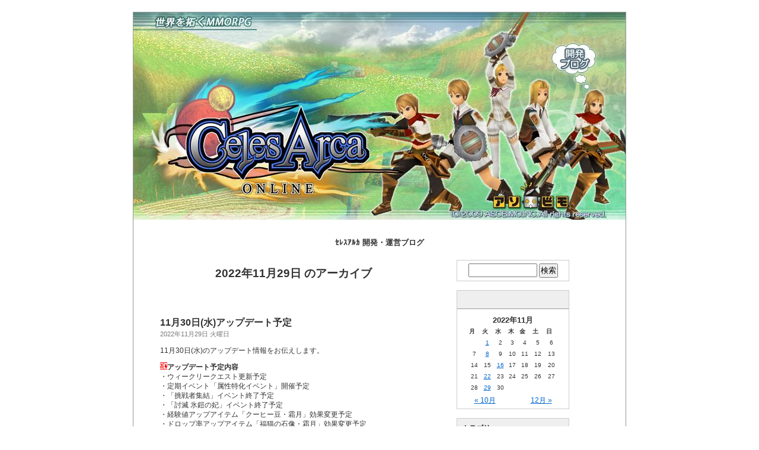

--- FILE ---
content_type: text/html; charset=UTF-8
request_url: http://android.clar.jp/blog/index.php/date/2022/11/29/
body_size: 31830
content:
<!DOCTYPE html PUBLIC "-//W3C//DTD XHTML 1.0 Transitional//EN" "http://www.w3.org/TR/xhtml1/DTD/xhtml1-transitional.dtd">
<html xmlns="http://www.w3.org/1999/xhtml" dir="ltr" lang="ja">

<head profile="http://gmpg.org/xfn/11">
<meta http-equiv="Content-Type" content="text/html; charset=UTF-8" />

<title>2022  11月  29 | ｾﾚｽｱﾙｶ 開発・運営ブログ</title>

<link rel="stylesheet" href="http://android.clar.jp/blog/wp-content/themes/celes/style.css" type="text/css" media="screen" />
<link rel="pingback" href="http://android.clar.jp/blog/xmlrpc.php" />
<link rel="shortcut icon" href="http://android.clar.jp/blog/wp-content/themes/celes/favicon.ico" type="image/x-icon" />

<style type="text/css" media="screen">


</style>


<link rel="alternate" type="application/rss+xml" title="ｾﾚｽｱﾙｶ 開発・運営ブログ &raquo; フィード" href="http://android.clar.jp/blog/index.php/feed/" />
<link rel="alternate" type="application/rss+xml" title="ｾﾚｽｱﾙｶ 開発・運営ブログ &raquo; コメントフィード" href="http://android.clar.jp/blog/index.php/comments/feed/" />
<link rel="EditURI" type="application/rsd+xml" title="RSD" href="http://android.clar.jp/blog/xmlrpc.php?rsd" />
<link rel="wlwmanifest" type="application/wlwmanifest+xml" href="http://android.clar.jp/blog/wp-includes/wlwmanifest.xml" /> 
<link rel='index' title='ｾﾚｽｱﾙｶ 開発・運営ブログ' href='http://android.clar.jp/blog' />
<meta name="generator" content="WordPress 2.9.2" />

<!-- All in One SEO Pack 1.6.10.2 by Michael Torbert of Semper Fi Web Design[304,378] -->
<link rel="canonical" href="http://android.clar.jp/blog/index.php/date/2022/11/29/" />
<!-- /all in one seo pack -->
<meta name="description" content="簡単・楽しい・大冒険!! 大人気携帯MMORPG“セレスアルカ!!" />
<style type='text/css'>
<!--#headerimg { display: none }
--></style>
</head>
<body class="archive date">
<div id="page">

<div id="header" role="banner">
	<div id="headerimg">
		<h1><a href="http://android.clar.jp/blog/">ｾﾚｽｱﾙｶ 開発・運営ブログ</a></h1>
		<div class="description"></div>
	</div>
</div>
<hr />
<h3 align="center"><a href="http://android.clar.jp/blog/">ｾﾚｽｱﾙｶ 開発・運営ブログ</a></h3>

	<div id="content" class="narrowcolumn" role="main">

		
 	   	  		<h2 class="pagetitle">2022年11月29日 のアーカイブ</h2>
 	  

		<div class="navigation">
			<div class="alignleft"></div>
			<div class="alignright"></div>
		</div>

				<div class="post-17764 post hentry category-3">
				<h3 id="post-17764"><a href="http://android.clar.jp/blog/index.php/2022/11/17764/" rel="bookmark" title="11月30日(水)アップデート予定 のパーマリンク">11月30日(水)アップデート予定</a></h3>
				<small>2022年11月29日 火曜日</small>

				<div class="entry">
					<p>11月30日(水)のアップデート情報をお伝えします。</p>
<p><strong><img src="http://android.clar.jp/blog/wp-content/uploads/2011/11/59101.gif" width="12" height="12" class="alignnone size-full wp-image-204" />アップデート予定内容</strong><br />
・ウィークリークエスト更新予定<br />
・定期イベント「属性特化イベント」開催予定<br />
・「挑戦者集結」イベント終了予定<br />
・「討滅 氷鎧の妃」イベント終了予定<br />
・経験値アップアイテム「クーヒー豆・霜月」効果変更予定<br />
・ドロップ率アップアイテム「福猫の石像・霜月」効果変更予定</p>
<p><strong><img src="http://android.clar.jp/blog/wp-content/uploads/2011/11/59101.gif" width="12" height="12" class="alignnone size-full wp-image-204" />ウィークリークエスト更新予定について</strong><br />
11月30日(水)定期メンテナンス時にウィークリークエストを更新致します。</p>
<p>※ウィークリークエストの受注は各クエスト1アカウント1回までとなります<br />
※ウィークリークエストはメンテナンス時に更新され、再度受注が可能になります<br />
※ウィークリークエストはメンテナンス時に強制破棄されます</p>
<p><strong><img src="http://android.clar.jp/blog/wp-content/uploads/2011/11/59101.gif" width="12" height="12" class="alignnone size-full wp-image-204" />ボスラッシュクエスト更新予定について</strong><br />
11月30日(水)定期メンテナンス時にボスラッシュクエストを更新致します。</p>
<p>※メンテナンス後、ボスラッシュクエストのクリア報酬が再度入手することができます<br />
※ボスラッシュクエストのクリア報酬は各クエスト1アカウント1回までとなります</p>
<p><strong><img src="http://android.clar.jp/blog/wp-content/uploads/2011/11/59101.gif" width="12" height="12" class="alignnone size-full wp-image-204" />定期イベント「属性特化イベント」開始予定について</strong><br />
定期イベント「属性特化イベント」が11月30日(水)定期メンテナンス後より12月7日(水)定期メンテナンス前まで開催されます。</p>
<p><img src="http://android.clar.jp/blog/wp-content/uploads/2011/11/59106.gif" width="12" height="12" class="alignnone size-full wp-image-204" />：依頼を受けよう<img src="http://android.clar.jp/blog/wp-content/uploads/2011/11/59140.gif" width="12" height="12" class="alignnone size-full wp-image-204" /><br />
コア研究員の格好をしたNPC「ウィルム」が浮遊広場に訪れているのでクエストを受注しましょう<br />
クエスト受注後、該当マップを探索しましょう</p>
<p><img src="http://android.clar.jp/blog/wp-content/uploads/2011/11/59107.gif" width="12" height="12" class="alignnone size-full wp-image-204" />：報酬を集めて限定コアスキルを作ろう<img src="http://android.clar.jp/blog/wp-content/uploads/2011/11/59140.gif" width="12" height="12" class="alignnone size-full wp-image-204" /><br />
報酬素材は錬金に使うことができます。</p>
<p>※クエスト受注にはストーリークエストを進める必要があります<br />
※クエストはアカウント毎に一日一回の受注となります<br />
※クエストを破棄した場合も一回とカウントされます<br />
※同日中に再度受注をするには「装置エナジーコア」が必要となります<br />
※「装置エナジーコア」はウィルムに「エナジーチップ」を30個渡すことで錬金できます<br />
※「エナジーチップ」はイベント期間中全てのモンスターからドロップします<br />
※「エナジーチップ」はドロップ率アップ効果の対象外です</p>
<p><strong><img src="http://android.clar.jp/blog/wp-content/uploads/2011/11/58947.gif" width="12" height="12" class="alignnone size-full wp-image-204" />「挑戦者集結」イベント終了予定について</strong><br />
「挑戦者集結」イベントが今回のメンテナンスにて終了となります。</p>
<p><strong><img src="http://android.clar.jp/blog/wp-content/uploads/2011/11/58947.gif" width="12" height="12" class="alignnone size-full wp-image-204" />「討滅 氷鎧の妃」イベント終了予定について</strong><br />
「討滅 氷鎧の妃」が今回の定期メンテナンスにて終了となります。</p>
<p><strong><img src="http://android.clar.jp/blog/wp-content/uploads/2011/11/58947.gif" width="12" height="12" class="alignnone size-full wp-image-204" />経験値アップアイテム「クーヒー豆・○○」効果変更予定について</strong><br />
期間限定で上昇していた「クーヒー豆・霜月」の経験値獲得率アップの効果が通常状態に戻ります。</p>
<p><strong><img src="http://android.clar.jp/blog/wp-content/uploads/2011/11/58947.gif" width="12" height="12" class="alignnone size-full wp-image-204" />ドロップ率アップアイテム「福猫の石像・○○」効果変更予定について</strong><br />
期間限定で上昇していた「福猫の石像・霜月」のドロップ率アップの効果が通常状態に戻ります。</p>
<p>※画面は開発中のものです｡<br />
※上記の日程や内容はスケジュールの進行上予告なく変更される可能性がございますので予めご了承ください。<br />
※変更がある場合は別途お知らせ致します。<br />
※アップデートや修正・調整内容、メンテナンス時間は都合により変更される場合が御座います。<br />
※詳しい内容に関してのお問い合わせにはお答え致しかねますので、予めご了承いただきますようお願い致します。<br />
※不具合が発生した場合などに関しましては各種修正適用をさせていただく場合があります。</p>
				</div>

				<p class="postmetadata"> カテゴリー: <a href="http://android.clar.jp/blog/index.php/category/%e3%81%8a%e7%9f%a5%e3%82%89%e3%81%9b/" title="お知らせ の投稿をすべて表示" rel="category tag">お知らせ</a> |   <span>コメントは受け付けていません。</span></p>

			</div>

		
		<div class="navigation">
			<div class="alignleft"></div>
			<div class="alignright"></div>
		</div>
		</div>

	<div id="sidebar" role="complementary">
		<ul>
			<li id="search-3" class="widget widget_search"><form role="search" method="get" id="searchform" action="http://android.clar.jp/blog/" >
	<div><label class="screen-reader-text" for="s">検索:</label>
	<input type="text" value="" name="s" id="s" />
	<input type="submit" id="searchsubmit" value="検索" />
	</div>
	</form></li><li id="calendar-3" class="widget widget_calendar"><h2 class="widgettitle">&nbsp;</h2><div id="calendar_wrap"><table id="wp-calendar" summary="カレンダー">
	<caption>2022年11月</caption>
	<thead>
	<tr>
		<th abbr="月曜日" scope="col" title="月曜日">月</th>
		<th abbr="火曜日" scope="col" title="火曜日">火</th>
		<th abbr="水曜日" scope="col" title="水曜日">水</th>
		<th abbr="木曜日" scope="col" title="木曜日">木</th>
		<th abbr="金曜日" scope="col" title="金曜日">金</th>
		<th abbr="土曜日" scope="col" title="土曜日">土</th>
		<th abbr="日曜日" scope="col" title="日曜日">日</th>
	</tr>
	</thead>

	<tfoot>
	<tr>
		<td abbr="10月" colspan="3" id="prev"><a href="http://android.clar.jp/blog/index.php/date/2022/10/" title="2022年10月の投稿を表示">&laquo; 10月</a></td>
		<td class="pad">&nbsp;</td>
		<td abbr="12月" colspan="3" id="next"><a href="http://android.clar.jp/blog/index.php/date/2022/12/" title="2022年12月の投稿を表示">12月 &raquo;</a></td>
	</tr>
	</tfoot>

	<tbody>
	<tr>
		<td colspan="1" class="pad">&nbsp;</td><td><a href="http://android.clar.jp/blog/index.php/date/2022/11/01/" title="月齢153アイテムのお知らせ
11月2日(水)アップデート予定">1</a></td><td>2</td><td>3</td><td>4</td><td>5</td><td>6</td>
	</tr>
	<tr>
		<td>7</td><td><a href="http://android.clar.jp/blog/index.php/date/2022/11/08/" title="11月9日(水)アップデート予定">8</a></td><td>9</td><td>10</td><td>11</td><td>12</td><td>13</td>
	</tr>
	<tr>
		<td>14</td><td>15</td><td><a href="http://android.clar.jp/blog/index.php/date/2022/11/16/" title="11月16日(水)アップデート予定">16</a></td><td>17</td><td>18</td><td>19</td><td>20</td>
	</tr>
	<tr>
		<td>21</td><td><a href="http://android.clar.jp/blog/index.php/date/2022/11/22/" title="11月24日(木)アップデート予定">22</a></td><td>23</td><td>24</td><td>25</td><td>26</td><td>27</td>
	</tr>
	<tr>
		<td>28</td><td><a href="http://android.clar.jp/blog/index.php/date/2022/11/29/" title="11月30日(水)アップデート予定">29</a></td><td>30</td>
		<td class="pad" colspan="4">&nbsp;</td>
	</tr>
	</tbody>
	</table></div></li><li id="categories-3" class="widget widget_categories"><h2 class="widgettitle">カテゴリー</h2>		<ul>
	<li class="cat-item cat-item-5"><a href="http://android.clar.jp/blog/index.php/category/gm%e8%a8%98%e4%ba%8b/" title="GM記事 に含まれる投稿をすべて表示">GM記事</a>
</li>
	<li class="cat-item cat-item-3"><a href="http://android.clar.jp/blog/index.php/category/%e3%81%8a%e7%9f%a5%e3%82%89%e3%81%9b/" title="お知らせ に含まれる投稿をすべて表示">お知らせ</a>
</li>
	<li class="cat-item cat-item-12"><a href="http://android.clar.jp/blog/index.php/category/%e3%82%a2%e3%83%83%e3%83%97%e3%83%87%e3%83%bc%e3%83%88%e5%86%85%e5%ae%b9/" title="アップデート内容 に含まれる投稿をすべて表示">アップデート内容</a>
</li>
	<li class="cat-item cat-item-14"><a href="http://android.clar.jp/blog/index.php/category/%e3%82%a4%e3%83%99%e3%83%b3%e3%83%88/" title="イベント に含まれる投稿をすべて表示">イベント</a>
</li>
	<li class="cat-item cat-item-15"><a href="http://android.clar.jp/blog/index.php/category/%e3%82%b7%e3%83%a7%e3%83%83%e3%83%97/" title="ショップ に含まれる投稿をすべて表示">ショップ</a>
</li>
	<li class="cat-item cat-item-6"><a href="http://android.clar.jp/blog/index.php/category/%e9%96%8b%e7%99%ba%e8%a8%98%e4%ba%8b/" title="開発記事 に含まれる投稿をすべて表示">開発記事</a>
</li>
	<li class="cat-item cat-item-16"><a href="http://android.clar.jp/blog/index.php/category/%ef%bc%94%e3%82%b3%e3%83%9e/" title="４コマ に含まれる投稿をすべて表示">４コマ</a>
</li>
		</ul>
</li><li id="archives-3" class="widget widget_archive"><h2 class="widgettitle">アーカイブ</h2>		<select name="archive-dropdown" onchange='document.location.href=this.options[this.selectedIndex].value;'> <option value="">月を選択</option> 	<option value='http://android.clar.jp/blog/index.php/date/2026/01/'> 2026年1月 </option>
	<option value='http://android.clar.jp/blog/index.php/date/2025/12/'> 2025年12月 </option>
	<option value='http://android.clar.jp/blog/index.php/date/2025/11/'> 2025年11月 </option>
	<option value='http://android.clar.jp/blog/index.php/date/2025/10/'> 2025年10月 </option>
	<option value='http://android.clar.jp/blog/index.php/date/2025/09/'> 2025年9月 </option>
	<option value='http://android.clar.jp/blog/index.php/date/2025/08/'> 2025年8月 </option>
	<option value='http://android.clar.jp/blog/index.php/date/2025/07/'> 2025年7月 </option>
	<option value='http://android.clar.jp/blog/index.php/date/2025/06/'> 2025年6月 </option>
	<option value='http://android.clar.jp/blog/index.php/date/2025/05/'> 2025年5月 </option>
	<option value='http://android.clar.jp/blog/index.php/date/2025/04/'> 2025年4月 </option>
	<option value='http://android.clar.jp/blog/index.php/date/2025/03/'> 2025年3月 </option>
	<option value='http://android.clar.jp/blog/index.php/date/2025/02/'> 2025年2月 </option>
	<option value='http://android.clar.jp/blog/index.php/date/2025/01/'> 2025年1月 </option>
	<option value='http://android.clar.jp/blog/index.php/date/2024/12/'> 2024年12月 </option>
	<option value='http://android.clar.jp/blog/index.php/date/2024/11/'> 2024年11月 </option>
	<option value='http://android.clar.jp/blog/index.php/date/2024/10/'> 2024年10月 </option>
	<option value='http://android.clar.jp/blog/index.php/date/2024/09/'> 2024年9月 </option>
	<option value='http://android.clar.jp/blog/index.php/date/2024/08/'> 2024年8月 </option>
	<option value='http://android.clar.jp/blog/index.php/date/2024/07/'> 2024年7月 </option>
	<option value='http://android.clar.jp/blog/index.php/date/2024/06/'> 2024年6月 </option>
	<option value='http://android.clar.jp/blog/index.php/date/2024/05/'> 2024年5月 </option>
	<option value='http://android.clar.jp/blog/index.php/date/2024/04/'> 2024年4月 </option>
	<option value='http://android.clar.jp/blog/index.php/date/2024/03/'> 2024年3月 </option>
	<option value='http://android.clar.jp/blog/index.php/date/2024/02/'> 2024年2月 </option>
	<option value='http://android.clar.jp/blog/index.php/date/2024/01/'> 2024年1月 </option>
	<option value='http://android.clar.jp/blog/index.php/date/2023/12/'> 2023年12月 </option>
	<option value='http://android.clar.jp/blog/index.php/date/2023/11/'> 2023年11月 </option>
	<option value='http://android.clar.jp/blog/index.php/date/2023/10/'> 2023年10月 </option>
	<option value='http://android.clar.jp/blog/index.php/date/2023/09/'> 2023年9月 </option>
	<option value='http://android.clar.jp/blog/index.php/date/2023/08/'> 2023年8月 </option>
	<option value='http://android.clar.jp/blog/index.php/date/2023/07/'> 2023年7月 </option>
	<option value='http://android.clar.jp/blog/index.php/date/2023/06/'> 2023年6月 </option>
	<option value='http://android.clar.jp/blog/index.php/date/2023/05/'> 2023年5月 </option>
	<option value='http://android.clar.jp/blog/index.php/date/2023/04/'> 2023年4月 </option>
	<option value='http://android.clar.jp/blog/index.php/date/2023/03/'> 2023年3月 </option>
	<option value='http://android.clar.jp/blog/index.php/date/2023/02/'> 2023年2月 </option>
	<option value='http://android.clar.jp/blog/index.php/date/2023/01/'> 2023年1月 </option>
	<option value='http://android.clar.jp/blog/index.php/date/2022/12/'> 2022年12月 </option>
	<option value='http://android.clar.jp/blog/index.php/date/2022/11/'> 2022年11月 </option>
	<option value='http://android.clar.jp/blog/index.php/date/2022/10/'> 2022年10月 </option>
	<option value='http://android.clar.jp/blog/index.php/date/2022/09/'> 2022年9月 </option>
	<option value='http://android.clar.jp/blog/index.php/date/2022/08/'> 2022年8月 </option>
	<option value='http://android.clar.jp/blog/index.php/date/2022/07/'> 2022年7月 </option>
	<option value='http://android.clar.jp/blog/index.php/date/2022/06/'> 2022年6月 </option>
	<option value='http://android.clar.jp/blog/index.php/date/2022/05/'> 2022年5月 </option>
	<option value='http://android.clar.jp/blog/index.php/date/2022/04/'> 2022年4月 </option>
	<option value='http://android.clar.jp/blog/index.php/date/2022/03/'> 2022年3月 </option>
	<option value='http://android.clar.jp/blog/index.php/date/2022/02/'> 2022年2月 </option>
	<option value='http://android.clar.jp/blog/index.php/date/2022/01/'> 2022年1月 </option>
	<option value='http://android.clar.jp/blog/index.php/date/2021/12/'> 2021年12月 </option>
	<option value='http://android.clar.jp/blog/index.php/date/2021/11/'> 2021年11月 </option>
	<option value='http://android.clar.jp/blog/index.php/date/2021/10/'> 2021年10月 </option>
	<option value='http://android.clar.jp/blog/index.php/date/2021/09/'> 2021年9月 </option>
	<option value='http://android.clar.jp/blog/index.php/date/2021/08/'> 2021年8月 </option>
	<option value='http://android.clar.jp/blog/index.php/date/2021/07/'> 2021年7月 </option>
	<option value='http://android.clar.jp/blog/index.php/date/2021/06/'> 2021年6月 </option>
	<option value='http://android.clar.jp/blog/index.php/date/2021/05/'> 2021年5月 </option>
	<option value='http://android.clar.jp/blog/index.php/date/2021/04/'> 2021年4月 </option>
	<option value='http://android.clar.jp/blog/index.php/date/2021/03/'> 2021年3月 </option>
	<option value='http://android.clar.jp/blog/index.php/date/2021/02/'> 2021年2月 </option>
	<option value='http://android.clar.jp/blog/index.php/date/2021/01/'> 2021年1月 </option>
	<option value='http://android.clar.jp/blog/index.php/date/2020/12/'> 2020年12月 </option>
	<option value='http://android.clar.jp/blog/index.php/date/2020/11/'> 2020年11月 </option>
	<option value='http://android.clar.jp/blog/index.php/date/2020/10/'> 2020年10月 </option>
	<option value='http://android.clar.jp/blog/index.php/date/2020/09/'> 2020年9月 </option>
	<option value='http://android.clar.jp/blog/index.php/date/2020/08/'> 2020年8月 </option>
	<option value='http://android.clar.jp/blog/index.php/date/2020/07/'> 2020年7月 </option>
	<option value='http://android.clar.jp/blog/index.php/date/2020/06/'> 2020年6月 </option>
	<option value='http://android.clar.jp/blog/index.php/date/2020/05/'> 2020年5月 </option>
	<option value='http://android.clar.jp/blog/index.php/date/2020/04/'> 2020年4月 </option>
	<option value='http://android.clar.jp/blog/index.php/date/2020/03/'> 2020年3月 </option>
	<option value='http://android.clar.jp/blog/index.php/date/2020/02/'> 2020年2月 </option>
	<option value='http://android.clar.jp/blog/index.php/date/2020/01/'> 2020年1月 </option>
	<option value='http://android.clar.jp/blog/index.php/date/2019/12/'> 2019年12月 </option>
	<option value='http://android.clar.jp/blog/index.php/date/2019/11/'> 2019年11月 </option>
	<option value='http://android.clar.jp/blog/index.php/date/2019/10/'> 2019年10月 </option>
	<option value='http://android.clar.jp/blog/index.php/date/2019/09/'> 2019年9月 </option>
	<option value='http://android.clar.jp/blog/index.php/date/2019/08/'> 2019年8月 </option>
	<option value='http://android.clar.jp/blog/index.php/date/2019/07/'> 2019年7月 </option>
	<option value='http://android.clar.jp/blog/index.php/date/2019/06/'> 2019年6月 </option>
	<option value='http://android.clar.jp/blog/index.php/date/2019/05/'> 2019年5月 </option>
	<option value='http://android.clar.jp/blog/index.php/date/2019/04/'> 2019年4月 </option>
	<option value='http://android.clar.jp/blog/index.php/date/2019/03/'> 2019年3月 </option>
	<option value='http://android.clar.jp/blog/index.php/date/2019/02/'> 2019年2月 </option>
	<option value='http://android.clar.jp/blog/index.php/date/2019/01/'> 2019年1月 </option>
	<option value='http://android.clar.jp/blog/index.php/date/2018/12/'> 2018年12月 </option>
	<option value='http://android.clar.jp/blog/index.php/date/2018/11/'> 2018年11月 </option>
	<option value='http://android.clar.jp/blog/index.php/date/2018/10/'> 2018年10月 </option>
	<option value='http://android.clar.jp/blog/index.php/date/2018/09/'> 2018年9月 </option>
	<option value='http://android.clar.jp/blog/index.php/date/2018/08/'> 2018年8月 </option>
	<option value='http://android.clar.jp/blog/index.php/date/2018/07/'> 2018年7月 </option>
	<option value='http://android.clar.jp/blog/index.php/date/2018/06/'> 2018年6月 </option>
	<option value='http://android.clar.jp/blog/index.php/date/2018/05/'> 2018年5月 </option>
	<option value='http://android.clar.jp/blog/index.php/date/2018/04/'> 2018年4月 </option>
	<option value='http://android.clar.jp/blog/index.php/date/2018/03/'> 2018年3月 </option>
	<option value='http://android.clar.jp/blog/index.php/date/2018/02/'> 2018年2月 </option>
	<option value='http://android.clar.jp/blog/index.php/date/2018/01/'> 2018年1月 </option>
	<option value='http://android.clar.jp/blog/index.php/date/2017/12/'> 2017年12月 </option>
	<option value='http://android.clar.jp/blog/index.php/date/2017/11/'> 2017年11月 </option>
	<option value='http://android.clar.jp/blog/index.php/date/2017/10/'> 2017年10月 </option>
	<option value='http://android.clar.jp/blog/index.php/date/2017/09/'> 2017年9月 </option>
	<option value='http://android.clar.jp/blog/index.php/date/2017/08/'> 2017年8月 </option>
	<option value='http://android.clar.jp/blog/index.php/date/2017/07/'> 2017年7月 </option>
	<option value='http://android.clar.jp/blog/index.php/date/2017/06/'> 2017年6月 </option>
	<option value='http://android.clar.jp/blog/index.php/date/2017/05/'> 2017年5月 </option>
	<option value='http://android.clar.jp/blog/index.php/date/2017/04/'> 2017年4月 </option>
	<option value='http://android.clar.jp/blog/index.php/date/2017/03/'> 2017年3月 </option>
	<option value='http://android.clar.jp/blog/index.php/date/2017/02/'> 2017年2月 </option>
	<option value='http://android.clar.jp/blog/index.php/date/2017/01/'> 2017年1月 </option>
	<option value='http://android.clar.jp/blog/index.php/date/2016/12/'> 2016年12月 </option>
	<option value='http://android.clar.jp/blog/index.php/date/2016/11/'> 2016年11月 </option>
	<option value='http://android.clar.jp/blog/index.php/date/2016/10/'> 2016年10月 </option>
	<option value='http://android.clar.jp/blog/index.php/date/2016/09/'> 2016年9月 </option>
	<option value='http://android.clar.jp/blog/index.php/date/2016/08/'> 2016年8月 </option>
	<option value='http://android.clar.jp/blog/index.php/date/2016/07/'> 2016年7月 </option>
	<option value='http://android.clar.jp/blog/index.php/date/2016/06/'> 2016年6月 </option>
	<option value='http://android.clar.jp/blog/index.php/date/2016/05/'> 2016年5月 </option>
	<option value='http://android.clar.jp/blog/index.php/date/2016/04/'> 2016年4月 </option>
	<option value='http://android.clar.jp/blog/index.php/date/2016/03/'> 2016年3月 </option>
	<option value='http://android.clar.jp/blog/index.php/date/2016/02/'> 2016年2月 </option>
	<option value='http://android.clar.jp/blog/index.php/date/2016/01/'> 2016年1月 </option>
	<option value='http://android.clar.jp/blog/index.php/date/2015/12/'> 2015年12月 </option>
	<option value='http://android.clar.jp/blog/index.php/date/2015/11/'> 2015年11月 </option>
	<option value='http://android.clar.jp/blog/index.php/date/2015/10/'> 2015年10月 </option>
	<option value='http://android.clar.jp/blog/index.php/date/2015/09/'> 2015年9月 </option>
	<option value='http://android.clar.jp/blog/index.php/date/2015/08/'> 2015年8月 </option>
	<option value='http://android.clar.jp/blog/index.php/date/2015/07/'> 2015年7月 </option>
	<option value='http://android.clar.jp/blog/index.php/date/2015/06/'> 2015年6月 </option>
	<option value='http://android.clar.jp/blog/index.php/date/2015/05/'> 2015年5月 </option>
	<option value='http://android.clar.jp/blog/index.php/date/2015/04/'> 2015年4月 </option>
	<option value='http://android.clar.jp/blog/index.php/date/2015/03/'> 2015年3月 </option>
	<option value='http://android.clar.jp/blog/index.php/date/2015/02/'> 2015年2月 </option>
	<option value='http://android.clar.jp/blog/index.php/date/2015/01/'> 2015年1月 </option>
	<option value='http://android.clar.jp/blog/index.php/date/2014/12/'> 2014年12月 </option>
	<option value='http://android.clar.jp/blog/index.php/date/2014/11/'> 2014年11月 </option>
	<option value='http://android.clar.jp/blog/index.php/date/2014/10/'> 2014年10月 </option>
	<option value='http://android.clar.jp/blog/index.php/date/2014/09/'> 2014年9月 </option>
	<option value='http://android.clar.jp/blog/index.php/date/2014/08/'> 2014年8月 </option>
	<option value='http://android.clar.jp/blog/index.php/date/2014/07/'> 2014年7月 </option>
	<option value='http://android.clar.jp/blog/index.php/date/2014/06/'> 2014年6月 </option>
	<option value='http://android.clar.jp/blog/index.php/date/2014/05/'> 2014年5月 </option>
	<option value='http://android.clar.jp/blog/index.php/date/2014/04/'> 2014年4月 </option>
	<option value='http://android.clar.jp/blog/index.php/date/2014/03/'> 2014年3月 </option>
	<option value='http://android.clar.jp/blog/index.php/date/2014/02/'> 2014年2月 </option>
	<option value='http://android.clar.jp/blog/index.php/date/2014/01/'> 2014年1月 </option>
	<option value='http://android.clar.jp/blog/index.php/date/2013/12/'> 2013年12月 </option>
	<option value='http://android.clar.jp/blog/index.php/date/2013/11/'> 2013年11月 </option>
	<option value='http://android.clar.jp/blog/index.php/date/2013/10/'> 2013年10月 </option>
	<option value='http://android.clar.jp/blog/index.php/date/2013/09/'> 2013年9月 </option>
	<option value='http://android.clar.jp/blog/index.php/date/2013/08/'> 2013年8月 </option>
	<option value='http://android.clar.jp/blog/index.php/date/2013/07/'> 2013年7月 </option>
	<option value='http://android.clar.jp/blog/index.php/date/2013/06/'> 2013年6月 </option>
	<option value='http://android.clar.jp/blog/index.php/date/2013/05/'> 2013年5月 </option>
	<option value='http://android.clar.jp/blog/index.php/date/2013/04/'> 2013年4月 </option>
	<option value='http://android.clar.jp/blog/index.php/date/2013/03/'> 2013年3月 </option>
	<option value='http://android.clar.jp/blog/index.php/date/2013/02/'> 2013年2月 </option>
	<option value='http://android.clar.jp/blog/index.php/date/2013/01/'> 2013年1月 </option>
	<option value='http://android.clar.jp/blog/index.php/date/2012/12/'> 2012年12月 </option>
	<option value='http://android.clar.jp/blog/index.php/date/2012/11/'> 2012年11月 </option>
	<option value='http://android.clar.jp/blog/index.php/date/2012/10/'> 2012年10月 </option>
	<option value='http://android.clar.jp/blog/index.php/date/2012/09/'> 2012年9月 </option>
	<option value='http://android.clar.jp/blog/index.php/date/2012/08/'> 2012年8月 </option>
	<option value='http://android.clar.jp/blog/index.php/date/2012/07/'> 2012年7月 </option>
	<option value='http://android.clar.jp/blog/index.php/date/2012/06/'> 2012年6月 </option>
	<option value='http://android.clar.jp/blog/index.php/date/2012/05/'> 2012年5月 </option>
	<option value='http://android.clar.jp/blog/index.php/date/2012/04/'> 2012年4月 </option>
	<option value='http://android.clar.jp/blog/index.php/date/2012/03/'> 2012年3月 </option>
	<option value='http://android.clar.jp/blog/index.php/date/2012/02/'> 2012年2月 </option>
	<option value='http://android.clar.jp/blog/index.php/date/2012/01/'> 2012年1月 </option>
	<option value='http://android.clar.jp/blog/index.php/date/2011/12/'> 2011年12月 </option>
	<option value='http://android.clar.jp/blog/index.php/date/2011/11/'> 2011年11月 </option>
	<option value='http://android.clar.jp/blog/index.php/date/2011/10/'> 2011年10月 </option>
	<option value='http://android.clar.jp/blog/index.php/date/2011/08/'> 2011年8月 </option>
	<option value='http://android.clar.jp/blog/index.php/date/2011/07/'> 2011年7月 </option>
	<option value='http://android.clar.jp/blog/index.php/date/2011/06/'> 2011年6月 </option>
 </select>
</li><li id="text-3" class="widget widget_text"><h2 class="widgettitle">Twitter</h2>			<div class="textwidget"><a class="twitter-timeline" href="https://twitter.com/celes_arca" data-widget-id="597688266985312256">@celes_arcaさんのツイート</a>
<script>!function(d,s,id){var js,fjs=d.getElementsByTagName(s)[0],p=/^http:/.test(d.location)?'http':'https';if(!d.getElementById(id)){js=d.createElement(s);js.id=id;js.src=p+"://platform.twitter.com/widgets.js";fjs.parentNode.insertBefore(js,fjs);}}(document,"script","twitter-wjs");</script></div>
		</li>		</ul>
	</div>



<hr />
<div id="footer" role="contentinfo">
<!-- If you'd like to support WordPress, having the "powered by" link somewhere on your blog is the best way; it's our only promotion or advertising. -->
	<p>
		ｾﾚｽｱﾙｶ 開発・運営ブログ is proudly powered by <a href="http://wordpress.org/">WordPress</a>		<br /><a href="http://android.clar.jp/blog/index.php/feed/">投稿 (RSS)</a> と <a href="http://android.clar.jp/blog/index.php/comments/feed/">コメント (RSS)</a>		<!-- 22個のクエリーと0.082秒を要しました。 -->
	</p>
</div>
</div>

<!-- Gorgeous design by Michael Heilemann - http://binarybonsai.com/kubrick/ -->

		
<!-- tracker added by Ultimate Google Analytics plugin v1.6.0: http://www.oratransplant.nl/uga -->
<script type="text/javascript">
var gaJsHost = (("https:" == document.location.protocol) ? "https://ssl." : "http://www.");
document.write(unescape("%3Cscript src='" + gaJsHost + "google-analytics.com/ga.js' type='text/javascript'%3E%3C/script%3E"));
</script>
<script type="text/javascript">
var pageTracker = _gat._getTracker("UA-15840017-5");
pageTracker._initData();
pageTracker._trackPageview();
</script>
</body>
</html>
